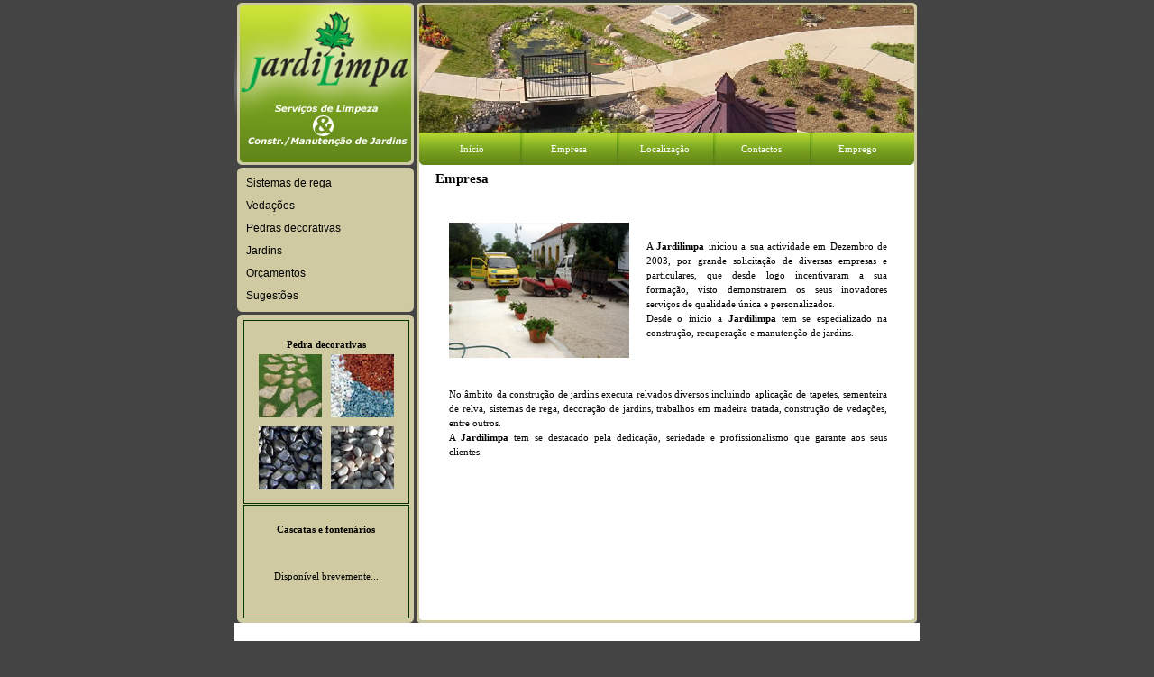

--- FILE ---
content_type: text/html
request_url: http://jardilimpa.com/GeraPaginas.asp?V_ListaPagina=510
body_size: 9237
content:


<!DOCTYPE HTML PUBLIC "-//W3C//DTD HTML 4.01 Transitional//EN">
<html>
<head>
<title>JARDILIMPA</title>
<meta http-equiv="Content-Type" content="text/html; charset=iso-8859-1">
<meta name="description" content="Jardilimpa iniciou a sua actividade em Dezembro de 2003, por grande solicitação de diversas empresas e particulares, que desde logo incentivaram a sua formação, visto demonstrarem os seus inovadores serviços de qualidade única e personalizados.
Desde o inicio a Jardilimpa tem se especializado na construção, recuperação e manutenção de jardins. ">
<meta name="keywords" content="Sistemas de rega Vedações Pedras decorativas Jardins construção manutenção">

<script language="JavaScript">
<!--

function dateMsg () {
	// Store the date in a variable
d = new Date()

// Get the current month and convert it to the name of the month
meses = ["Janeiro","Fevereiro","Março","Abril","Maio","Junho","Julho","Agosto", "Setembro","Outubro","Novembro","Dezembro"];
mes = meses[d.getMonth()];

// Get the current year; if it's before 2000, add 1900
ano = ""
if (d.getYear() < 2000) 
    ano = (1900 + d.getYear())
else 
    ano = d.getYear()

// Get current Day.
dia = d.getDate()

// Write the greeting, the date, and the time to the page
document.write(" " + dia + " " + mes + " "+ ano)
}

da = new Date()

function dateMsgOLA () {
hourValue = da.getHours()
if (hourValue < 5){
    greeting = "Boa noite"
} else if (hourValue < 12){
    greeting = "Bom dia"
} else if (hourValue < 19){
    greeting = "Boa tarde"
} else {
    greeting = "Boa noite"
}
document.write(" " + greeting + " ")
}


///////////////////////////
var clockid=new Array()
var clockidoutside=new Array()
var i_clock=-1
var thistime= new Date()
var hours=thistime.getHours()
var minutes=thistime.getMinutes()
var seconds=thistime.getSeconds()
if (eval(hours) <10) {hours="0"+hours}
if (eval(minutes) < 10) {minutes="0"+minutes}
if (seconds < 10) {seconds="0"+seconds}
var thistime = hours+":"+minutes+":"+seconds
	
function writeclock() {
	i_clock++
	if (document.all || document.getElementById || document.layers) {
		clockid[i_clock]="clock"+i_clock
		document.write("<span id='"+clockid[i_clock]+"' style='position:relative'>"+thistime+"</span>")
	}
}

function clockon() {
	thistime= new Date()
	hours=thistime.getHours()
	minutes=thistime.getMinutes()
	seconds=thistime.getSeconds()
	if (eval(hours) <10) {hours="0"+hours}
	if (eval(minutes) < 10) {minutes="0"+minutes}
	if (seconds < 10) {seconds="0"+seconds}
	thistime = hours+":"+minutes+":"+seconds
    if (document.all) {
		for (i=0;i<=clockid.length-1;i++) {
			var thisclock=eval(clockid[i])
			thisclock.innerHTML=thistime
		}
	}
	
	if (document.getElementById) {
		for (i=0;i<=clockid.length-1;i++) {
			document.getElementById(clockid[i]).innerHTML=thistime
		}
	}
	var timer=setTimeout("clockon()",1000)
}
// -->
</script>

    <script language="JavaScript">
    <!--
      function MM_findObj(n, d) {
        var p,i,x;  if(!d) d=document; if((p=n.indexOf("?"))>0&&parent.frames.length) {
          d=parent.frames[n.substring(p+1)].document; n=n.substring(0,p);}
        if(!(x=d[n])&&d.all) x=d.all[n]; for (i=0;!x&&i<d.forms.length;i++) x=d.forms[i][n];
        for(i=0;!x&&d.layers&&i<d.layers.length;i++) x=MM_findObj(n,d.layers[i].document);
        if(!x && document.getElementById) x=document.getElementById(n); return x;
      }
      function MM_showHideLayers() {
        var i,p,v,obj,args=MM_showHideLayers.arguments;
        for (i=0; i<(args.length-2); i+=3) if ((obj=MM_findObj(args[i]))!=null) { v=args[i+2];
          if (obj.style) { obj=obj.style; v=(v=='show')?'visible':(v='hide')?'hidden':v; }
          obj.visibility=v; }
      }
      function MM_reloadPage(init) {  //reloads the window if Nav4 resized
        if (init==true) with (navigator) {if ((appName=="Netscape")&&(parseInt(appVersion)==4)) {
          document.MM_pgW=innerWidth; document.MM_pgH=innerHeight; onresize=MM_reloadPage; }}
        else if (innerWidth!=document.MM_pgW || innerHeight!=document.MM_pgH) location.reload();
      }
      MM_reloadPage(true);

    //-->
    </script>

<script language="JavaScript" type="text/JavaScript">
function sendSearch() {
	if (document.googlesearch.q.value && document.googlesearch.q.value != ' ') {
//		alert ('o campo tem alguma coisa escrita: '+document.googlesearch.q.value);
		document.googlesearch.submit();
	}
}
function addToFavorite(favTitle){
  if ((navigator.appVersion.indexOf("MSIE") > 0) && (parseInt(navigator.appVersion) >= 4)) {
    window.external.AddFavorite(location.href, unescape(favTitle));
  }
}
<!--
function MM_openBrWindow(theURL,winName,features) { //v2.0
  window.open(theURL,winName,features);
}
//-->
</script>


</script>
<SCRIPT language="javascript">
// Por MF
function click() { 
if (event.button==2){
alert('Esta página está protegida. Todos os direitos reservados')
} 
} 
document.onmousedown=click

var timerONE;
function staticStatus(){
  window.status="Seja bem vindo ...";
  timerONE=window.setTimeout('staticStatus()',75);
}
</SCRIPT>



<style>.bomsite:hover { color:#FFFFFF; font-family: Verdana; font-size: 8pt; font-style: Normal; font-weight: Normal; text-decoration: None; line-height: pt; }  .C-CaixasTexto { color:#000000; font-family: Verdana; font-size: 7pt; font-style: Normal; font-weight: Normal; text-decoration: None; line-height: pt; }  .C-CaixasTexto2 { color:#171717; font-family: Arial; font-size: 8pt; font-style: Normal; font-weight: Normal; text-decoration: None; line-height: pt; }  .favoritos:hover { color:#FFFFFF; font-family: Verdana; font-size: 8pt; font-style: Normal; font-weight: Normal; text-decoration: Underline; line-height: 7pt; }  .LinkContactos:hover { color:#669999; font-family: Arial; font-size: 10pt; font-style: Normal; font-weight: Lighter; text-decoration: None; line-height: 12pt; }  .LinkSublinhado:hover { color:#6DA7A7; font-family: Verdana; font-size: 10pt; font-style: Normal; font-weight: Bold; text-decoration: None; line-height: 12pt; }  .LinkTitulosDados:hover { color:#172F2F; font-family: Verdana; font-size: 8pt; font-style: Normal; font-weight: Normal; text-decoration: None; line-height: 8pt; }  .MenuCabeca:hover { color:#EBEBEB; font-family: Verdana; font-size: 8pt; font-style: Normal; font-weight: Normal; text-decoration: None; line-height: 11pt; }  .menus:hover { color:#5E5E5E; font-family: Verdana; font-size: 8pt; font-style: Normal; font-weight: Normal; text-decoration: None; line-height: pt; }  A.bomsite { color:#FFFFFF; font-family: Verdana; font-size: 8pt; font-style: Normal; font-weight: Normal; text-decoration: None; line-height: pt; }  A.favoritos { color:#FFFFFF; font-family: Verdana; font-size: 8pt; font-style: Normal; font-weight: Normal; text-decoration: None; line-height: 7pt; }  A.LinkContactos { color:#003A57; font-family: Arial; font-size: 10pt; font-style: Normal; font-weight: Normal; text-decoration: Underline; line-height: 12pt; }  A.LinkSublinhado { color:#002448; font-family: Verdana; font-size: 10pt; font-style: Normal; font-weight: Bold; text-decoration: Underline; line-height: 12pt; }  A.LinkTitulosDados { color:#006699; font-family: Verdana; font-size: 8pt; font-style: Normal; font-weight: Normal; text-decoration: None; line-height: 8pt; }  A.MenuCabeca { color:#FFFFFF; font-family: Verdana; font-size: 8pt; font-style: Normal; font-weight: Normal; text-decoration: None; line-height: 11pt; }  A.menus { color:#000000; font-family: Verdana; font-size: 8pt; font-style: Normal; font-weight: Normal; text-decoration: None; line-height: pt; }  font.Caracteres { color:#B6E3E3; font-family: Verdana; font-size: 8pt; font-style: Normal; font-weight: Bold; text-decoration: None; line-height: 8pt; }  font.Caracteres2 { color:#003366; font-family: Verdana; font-size: 8pt; font-style: Normal; font-weight: Bold; text-decoration: None; line-height: 5pt; }  font.DadosErrados { color:#FF6600; font-family: Verdana; font-size: 9pt; font-style: Normal; font-weight: Bold; text-decoration: None; line-height: 12pt; }  font.Dados-nomes { color:#002448; font-family: Verdana; font-size: 10pt; font-style: Normal; font-weight: Bold; text-decoration: None; line-height: 12pt; }  font.DescricaoDados2 { color:#000000; font-family: Verdana; font-size: 10pt; font-style: Normal; font-weight: Normal; text-decoration: None; line-height: 12pt; }  font.DescricaoDados3 { color:#000000; font-family: Verdana; font-size: 8pt; font-style: Normal; font-weight: Normal; text-decoration: None; line-height: 12pt; }  font.FontBarraNavRodape { color:#b0b0b0; font-family: Verdana; font-size: 8pt; font-style: Normal; font-weight: Lighter; text-decoration: None; line-height: pt; }  font.FonteBranca { color:#FFFFFF; font-family: Verdana; font-size: 8pt; font-style: Normal; font-weight: Normal; text-decoration: None; line-height: pt; }  font.Notas-erro { color:#FF3300; font-family: Arial; font-size: 8pt; font-style: Normal; font-weight: Normal; text-decoration: None; line-height: pt; }  font.NotasLogin { color:#00547F; font-family: Arial; font-size: 8pt; font-style: Normal; font-weight: Normal; text-decoration: None; line-height: 10pt; }  font.Relogio { color:#FFFFFF; font-family: Verdana; font-size: 8pt; font-style: Normal; font-weight: Bold; text-decoration: None; line-height: 8pt; }  font.TitulosCaixas { color:#000000; font-family: Verdana; font-size: 8pt; font-style: Normal; font-weight: Normal; text-decoration: None; line-height: 10pt; }  font.TitulosPaginas { color:#000000; font-family: Verdana; font-size: 11pt; font-style: Normal; font-weight: Bold; text-decoration: None; line-height: 12pt; }  font.TitulosProdutos { color:#000000; font-family: Verdana; font-size: 11pt; font-style: Normal; font-weight: Bold; text-decoration: None; line-height: pt; }  </style>

</head>
<body leftmargin="7" topmargin="0" bgcolor="#444444" onLoad="clockon(); timerONE=window.setTimeout('staticStatus()',75)">
<table width="760" align="center" bgcolor="#FFFFFF" cellpadding="0" cellspacing="0" border="0">
  <tr>
    <td>

<TABLE width="100%" height="186" border="0" cellpadding="0" cellspacing="0" background="ADMIN/ImgSiteAdmin\Logotipo\IMGFUNDO1.jpg">
  <TR> 
    <TD valign="top">
	
	
  <table cellpadding="0" cellspacing="0" width="100%" border="0">
  <tr height="3">
  <td>
  </td>
  <td>
  </td>
  <td>
  </td>
  </tr>
  </table>
  <table cellpadding="0" cellspacing="0" width="100%" border="0">
<tr height="153">
<td  colspan="2" valign="top" align="right" style="padding-right:3">

<object classid="clsid:d27cdb6e-ae6d-11cf-96b8-444553540000" codebase="http://fpdownload.macromedia.com/pub/shockwave/cabs/flash/swflash.cab#version=8,0,0,0" width="555" height="144" id="banner" align="middle">
<param name="allowScriptAccess" value="sameDomain" />
<param name="movie" value="banner.swf" /><param name="quality" value="high" /><param name="bgcolor" value="#444444" /><embed src="banner.swf" quality="high" bgcolor="#444444" width="555" height="144" name="banner" align="middle" allowScriptAccess="sameDomain" type="application/x-shockwave-flash" pluginspage="http://www.macromedia.com/go/getflashplayer" />
</object>
</td>
</tr>
    <tr >
      
      <td width="210" bgcolor="">
	  
	  </td>
	  
      <td  align="left" valign="top" >
	   
                 
            
             <table align="left"  border="0" cellpadding="0" cellspacing="0">
               
				<tr height="20"> 
				   
				
				
                  <td  align="center"  width="107" style="cursor:hand" onclick="window.location='index.asp'"  style="cursor:default" onmouseout="bgColor=''"> 
                   <font class="fontebranca">
                    Início</font>
                 </td>
		  			
			 
                  
				
				
                  <td  align="center"  width="107" style="cursor:hand" onclick="window.location='GeraPaginas.asp?V_ListaPagina=510'"  style="cursor:default" onmouseout="bgColor=''"> 
                   <font class="fontebranca">
                    Empresa</font>
                 </td>
		  			
			 
                  
				
				
                  <td  align="center"  width="107" style="cursor:hand" onclick="window.location='GeraPaginas.asp?V_ListaPagina=503'"  style="cursor:default" onmouseout="bgColor=''"> 
                   <font class="fontebranca">
                    Localização</font>
                 </td>
		  			
			 
                  
				
				
                  <td  align="center"  width="107" style="cursor:hand" onclick="window.location='contactos-form.asp'"  style="cursor:default" onmouseout="bgColor=''"> 
                   <font class="fontebranca">
                    Contactos</font>
                 </td>
		  			
			 
                  
				
				
                  <td  align="center"  width="107" style="cursor:hand" onclick="window.location='emprego.asp'"  style="cursor:default" onmouseout="bgColor=''"> 
                   <font class="fontebranca">
                    Emprego</font>
                 </td>
		  			
			 
                  
			 </tr>
               
             </table>
			 
			 
   
		         

		  	
              	


	  </td>
     </tr>
  </table>
  
  
  
 


	</TD>
  </TR>
</TABLE>
<!--include file="V-Banner.asp" -->
<!--include file="V-Logotipo.asp" -->
<!--include file="V-Data.asp" -->
<!--include file="V-Favoritos.asp" -->

<!--include file="V-Pesquisa-1.asp" -->



<!-- xxxxxxxxxx FIM CAB CAB xxxxxxxxxxxxxxxxxxxxxxx -->
<div id="LayerFundo" style="position:absolute; width:100%; height:600px; z-index:-1; left: 0; top: 200;" align="center">
  <img src="ADMIN\ImgSiteAdmin\ImagensFundo\IMGFUNDO10.gif">
</div>
<table width="100%" border="0" cellpadding="0" cellspacing="0" valign="top">
<tr> 
<td width="3" bgcolor="444444">
</td>
<td width="196" bgcolor="#CFCAA2" align="center" valign="top" class="Login"> 

  <!--include file="EstruturaESQ.asp" -->
	  <table width="196"  border="0" cellpadding="0" cellspacing="0" valign="top">
	  <tr>
	    <td>	
 <style type="text/css">
<!--
table.sub{
 position:absolute;
 visibility:hidden;}


.Azul {
	font-family: Verdana, Arial, Helvetica, sans-serif;
	font-size: 12px;
	color: #000000;
	text-decoration: none;
	line-height:18px;
}
-->
  </style>
<script type="text/javascript">
function showmenu(elmnt)
{
document.getElementById(elmnt).style.visibility="visible"
}
function hidemenu(elmnt)
{
document.getElementById(elmnt).style.visibility="hidden"
}

</script>

  
  
<table width="196" align="center" cellpadding="0" cellspacing="0">	   
	<tr height="5"> 	
		<td colspan="3"  background="../Bonecos/ESQ/topo.jpg"></td>
    </tr>
		  
		  
	
         
		   <tr height="25">
	
		     <td  bgcolor="#CFCAA2"  style="padding-left:10;cursor:hand"   onmouseover="bgColor='#478323'" onclick="window.location='GeraPaginas.asp?V_ListaPagina=513'" onmouseout="bgColor='#CFCAA2'">
		     <font class="azul">    Sistemas de rega</font>
		     </td>
		    
		   </tr>
		   
           <tr height="25">
		    
			 
             <td style="padding-left:10;cursor:hand;" align="left" onmouseover="bgColor='#478323'; showmenu('4')" onmouseout="bgColor='#CFCAA2'; hidemenu('4')">
              <font class="azul">  Vedações</font>
           
			   
			
			  
			   <table class="sub" cellpadding="0" cellspacing="0" bgcolor="#FFFFFF" width="160" border="1" style=" cursor:hand; border-style:solid;" bordercolor="#1B3B5D" id="4" >
			     
			     <tr height="25">
			       
			        <td width="160" onmouseover="bgColor='#478323'" style="border:none"  onclick="window.location='GeraPaginas.asp?V_ListaPagina=507'" bgColor="#CFCAA2"  onmouseout="bgColor='#CFCAA2'">
			        &nbsp; <font class="azul"> Rustica</font>&nbsp;
			        </td>
			      
			     </tr>
			     
			     <tr height="25">
			       
			        <td width="160" onmouseover="bgColor='#478323'" style="border:none"  onclick="window.location='GeraPaginas.asp?V_ListaPagina=508'" bgColor="#CFCAA2"  onmouseout="bgColor='#CFCAA2'">
			        &nbsp; <font class="azul"> Vedacção de rede</font>&nbsp;
			        </td>
			      
			     </tr>
			     
			   </table>
			   
           </tr>
		   
           <tr height="25">
		    
			 
             <td style="padding-left:10;cursor:hand;" align="left" onmouseover="bgColor='#478323'; showmenu('7')" onmouseout="bgColor='#CFCAA2'; hidemenu('7')">
              <font class="azul">  Pedras decorativas</font>
           
			   
			
			  
			   <table class="sub" cellpadding="0" cellspacing="0" bgcolor="#FFFFFF" width="160" border="1" style=" cursor:hand; border-style:solid;" bordercolor="#1B3B5D" id="7" >
			     
			     <tr height="25">
			       
			        <td width="160" onmouseover="bgColor='#478323'" style="border:none"  onclick="window.location='GeraPaginas.asp?V_ListaPagina=509'" bgColor="#CFCAA2"  onmouseout="bgColor='#CFCAA2'">
			        &nbsp; <font class="azul"> Exemplos</font>&nbsp;
			        </td>
			      
			     </tr>
			     
			     <tr height="25">
			       
			        <td width="160" onmouseover="bgColor='#478323'" style="border:none"  onclick="window.location='GeraPaginas.asp?V_ListaPagina=511'" bgColor="#CFCAA2"  onmouseout="bgColor='#CFCAA2'">
			        &nbsp; <font class="azul"> Portfolio</font>&nbsp;
			        </td>
			      
			     </tr>
			     
			   </table>
			   
           </tr>
		   
           <tr height="25">
		    
			 
             <td style="padding-left:10;cursor:hand;" align="left" onmouseover="bgColor='#478323'; showmenu('10')" onmouseout="bgColor='#CFCAA2'; hidemenu('10')">
              <font class="azul">  Jardins</font>
           
			   
			
			  
			   <table class="sub" cellpadding="0" cellspacing="0" bgcolor="#FFFFFF" width="160" border="1" style=" cursor:hand; border-style:solid;" bordercolor="#1B3B5D" id="10" >
			     
			     <tr height="25">
			       
			        <td width="160" onmouseover="bgColor='#478323'" style="border:none"  onclick="window.location='GeraPaginas.asp?V_ListaPagina=513'" bgColor="#CFCAA2"  onmouseout="bgColor='#CFCAA2'">
			        &nbsp; <font class="azul"> Construção</font>&nbsp;
			        </td>
			      
			     </tr>
			     
			     <tr height="25">
			       
			        <td width="160" onmouseover="bgColor='#478323'" style="border:none"  onclick="window.location='GeraPaginas.asp?V_ListaPagina=512'" bgColor="#CFCAA2"  onmouseout="bgColor='#CFCAA2'">
			        &nbsp; <font class="azul"> Manutenção</font>&nbsp;
			        </td>
			      
			     </tr>
			     
			     <tr height="25">
			       
			        <td width="160" onmouseover="bgColor='#478323'" style="border:none"  onclick="window.location='GeraPaginas.asp?V_ListaPagina=505'" bgColor="#CFCAA2"  onmouseout="bgColor='#CFCAA2'">
			        &nbsp; <font class="azul"> Portfolio</font>&nbsp;
			        </td>
			      
			     </tr>
			     
			   </table>
			   
           </tr>
		   
		   <tr height="25">
	
		     <td  bgcolor="#CFCAA2"  style="padding-left:10;cursor:hand"   onmouseover="bgColor='#478323'" onclick="window.location='orcamento.asp?tarefa=Orçamento'" onmouseout="bgColor='#CFCAA2'">
		     <font class="azul">    Orçamentos</font>
		     </td>
		    
		   </tr>
		   
		   <tr height="25">
	
		     <td  bgcolor="#CFCAA2"  style="padding-left:10;cursor:hand"   onmouseover="bgColor='#478323'" onclick="window.location='Faleconnosco.asp?tarefa=Sugestões'" onmouseout="bgColor='#CFCAA2'">
		     <font class="azul">    Sugestões</font>
		     </td>
		    
		   </tr>
		   
         
		 
		 
	<tr height="5"> 	   
    	<td colspan="3"  background="../Bonecos/ESQ/baixo.jpg"></td>
	</tr>      
</table>
		</td>
	  </tr>
	  
	  <tr height="3" bgcolor="#444444">
	    <td bgcolor="#444444" >
	    </td>
	  </tr>
	  
	 <tr height="5"> 
    	<td   background="../Bonecos/ESQ/topo.jpg"></td>
     </tr>
	
	<tr>
	  <td bgcolor="#CFCAA2" align="center" valign="top">  
			


<!-- ESPAÇO EM CIMA DA CAIXA-->

	  <table width="185" cellpadding="0" cellspacing="0">
        <tr> 
          <td  width="100%" height="1" bgcolor=""></td>
        </tr>
      </table>

<!-- ESPAÇO EM CIMA DA CAIXA-->
	  <table width="185"  border="0" cellpadding="0" cellspacing="0">


<!-- TITULO DA CAIXA-->
	  <table width="185" cellpadding="0" cellspacing="0">
       <tr height="1">
	   <td width="1"></td>
		<td  colspan="4" bgcolor="#003300"></td>
	   </tr>
	   
	    <tr height="20">
		<td width="1"></td>
		<td width="1" bgcolor="#003300"></td>
        

          <td height="16" bgcolor="#CFCAA2" align="center">
			<font class="TitulosCaixas">
			&nbsp;  
			</font>
		  </td>
		<td width="1" bgcolor="#003300"></td>
        </tr>
	  </table>
<!-- TITULO DA CAIXA-->


<!-- CAIXA -->

<!--  SEM FUNDO-->

	  <table width="185"  border="0" cellpadding="0" cellspacing="0">
<!-- CENTRO DA CAIXA descrição-->
    
        <tr valign="top"> 
		<td width="1"></td>
		<td width="1" bgcolor="#003300"></td>
          <td width="7" bgcolor="#CFCAA2" height="0" ></td>
          <td width="168" bgcolor="#CFCAA2" height="0" >
            <div align="center">
			<font class="TitulosCaixas">
								    <b>Pedra decorativas</b>
									  <BR>      
			</font>
		    </div>
		  </td>
          <td width="7" bgcolor="#CFCAA2" height="0"></td>
		<td width="1" bgcolor="#003300"></td>
        </tr>
	
<!-- CENTRO DA CAIXA descrição-->
		
<!-- CENTRO DA CAIXA-->
  
        <tr> 
		<td width="1"></td>
		<td width="1" bgcolor="#003300"></td>
          <td height="4" colspan="3" bgcolor="#CFCAA2"></td>
		<td width="1" bgcolor="#003300"></td>
        </tr>
        <tr> 
		<td width="1"></td>
		<td width="1" bgcolor="#003300"></td>
          <td valign="top" colspan="3"  align="center" height="165" bgcolor="#CFCAA2">
            
		        <a href="GeraPaginas.asp?V_ListaPagina=509">
				  <img width="150" border="0" src="ADMIN/ImgSiteAdmin/ImagensDestaques/IMGDESTQ58.jpg">
				</a>
              
		  </td>
		<td width="1" bgcolor="#003300"></td>
        </tr>
  
<!--  CENTRO DA CAIXA-->
<!--  SEM FUNDO-->
	  </table>


<!-- CAIXA -->
		

<!-- RODAPE DA CAIXA-->
	  <table width="185" cellpadding="0" cellspacing="0">
   		<tr height="1">
		<td width="1"></td>	
		<td  width="159" bgcolor="#003300"></td>
		
		</tr>
      </table>
<!-- RODAPE DA CAIXA-->



<!-- ESPAÇO EM CIMA DA CAIXA-->

	  <table width="185" cellpadding="0" cellspacing="0">
        <tr> 
          <td  width="100%" height="1" bgcolor=""></td>
        </tr>
      </table>

<!-- ESPAÇO EM CIMA DA CAIXA-->
	  <table width="185"  border="0" cellpadding="0" cellspacing="0">


<!-- TITULO DA CAIXA-->
	  <table width="185" cellpadding="0" cellspacing="0">
       <tr height="1">
	   <td width="1"></td>
		<td  colspan="4" bgcolor="#003300"></td>
	   </tr>
	   
	    <tr height="20">
		<td width="1"></td>
		<td width="1" bgcolor="#003300"></td>
        

          <td height="16" bgcolor="#CFCAA2" align="left">
			<font class="TitulosCaixas">
			&nbsp;  
			</font>
		  </td>
		<td width="1" bgcolor="#003300"></td>
        </tr>
	  </table>
<!-- TITULO DA CAIXA-->


<!-- CAIXA -->

<!--  SEM FUNDO-->

	  <table width="185"  border="0" cellpadding="0" cellspacing="0">
<!-- CENTRO DA CAIXA descrição-->
    
        <tr valign="middle"> 
		<td width="1"></td>
		<td width="1" bgcolor="#003300"></td>
          <td width="7" bgcolor="#CFCAA2" height="0" ></td>
          <td width="168" bgcolor="#CFCAA2" height="0" >
            <div align="center">
			<font class="TitulosCaixas">
								    <b>Cascatas e fontenários</b><br><br>
<br><br>
Disponível brevemente...<br>
<br><br>
									  <BR>      
			</font>
		    </div>
		  </td>
          <td width="7" bgcolor="#CFCAA2" height="0"></td>
		<td width="1" bgcolor="#003300"></td>
        </tr>
	
<!-- CENTRO DA CAIXA descrição-->
		
<!-- CENTRO DA CAIXA-->
  
<!--  CENTRO DA CAIXA-->
<!--  SEM FUNDO-->
	  </table>


<!-- CAIXA -->
		

<!-- RODAPE DA CAIXA-->
	  <table width="185" cellpadding="0" cellspacing="0">
   		<tr height="1">
		<td width="1"></td>	
		<td  width="159" bgcolor="#003300"></td>
		
		</tr>
      </table>
<!-- RODAPE DA CAIXA-->

<!-- xxxxxxxxxx FIM TABELA COM CAIXA FOTOS E DESCRIÇOES xxxxxxxxxxxxxxxxxxxxxxx -->


	  </td>
    </tr>
  </table>
	
</td>
<td width="3" bgcolor="444444">
</td>
<td width="3" bgcolor="#CFCAA2">
</td>
<td width="1">&nbsp;</td>
    <td valign="top" align="center" height="350">

<!-- ----------------------------------------CENTRO---------------------------------------- -->


<table width="95%" cellpadding="0" cellspacing="0">
  <tr height="25"> 
    <td align="Left">
      <font class=TitulosPaginas>
        Empresa
      </font>
    </td>
  </tr>
</table>


                   <table width="95%" cellpadding="0" cellspacing="0" border="0">
					  <TR height="2">
					    <TD width="2" ALIGN="left" bgcolor=""></TD>
					    <TD width="15" ALIGN="left" bgcolor=""></TD>
				        <TD width="" ALIGN="left" bgcolor=""></TD>
				        <TD width="15" ALIGN="left" bgcolor=""></TD>
				        <TD width="2" ALIGN="left" bgcolor=""></TD>
			         </TR>
				
				   </table>

 
    <table border="0" cellspacing="0" cellpadding="0" width="95%">
      <tr>
        <td width="2" bgcolor="">
        </td> 
        <td width="3" bgcolor="">
        </td> 
        <td>
		
    <table border="0" cellspacing="0" cellpadding="0" width="100%"  bgcolor="">
      <tr>
        <td  height="1" bgcolor="">
        </td> 
      </tr>   
      
  </table>
        </td>
        <td width="3" bgcolor="">
        </td>
        <td width="2" bgcolor="">
        </td> 
      </tr>
  </table>
	


                   <table width="95%" cellpadding="0" cellspacing="0" border="0">
					  <TR><TD width="2" bgcolor=""></TD>
                        <TD width="3" bgcolor=""></TD>
					    <TD width="10" ALIGN="left" bgcolor=""></TD>
				        <TD width="" ALIGN="left" bgcolor="">
					  
    
						  <table width="100%"  cellpadding="0" cellspacing="0" border="0">
                                
                            <tr height="15">
                              <td bgcolor=""></td>
                              <td bgcolor=""></td>
                              <td bgcolor=""></td>
                            </tr>
                                
                            <tr>
                              <td align="Left">
                        		    <font class=escolha uma classe>
							          
		                            </font>
							  </td>
                              <td width="4%" bgcolor="">&nbsp;</td>
                              <td rowspan="3" bgcolor=""  valign="Middle">
                                
								
								<div align="Left">
								        
							    </div>
                                <div align="Justify">
                                        
                        		    <font class=DescricaoDados3>
								    A <b>Jardilimpa</b> iniciou a sua actividade em Dezembro de 2003, por grande solicitação de diversas empresas e particulares, que desde logo incentivaram a sua formação, visto demonstrarem os seus inovadores serviços de qualidade única e personalizados.<br>
Desde o inicio a <b>Jardilimpa</b> tem se especializado na construção, recuperação e manutenção de jardins.
									  <BR>      
		                            </font>
                                  
							    </div>
								
								
							  </td>
                            </tr>
                            <tr>
                              <td  valign="Middle" align="Left">
							  
				  
				
							           <a href="#" onClick="MM_openBrWindow('http://www.JARDILIMPA.com/admin%5CimgsiteAdmin%5CImagensDetalhe%5CIMGDETPO25.jpg','','toolbar=no,location=no,status=no,menubar=no,scrollbars=yes,resizable=yes')">
			                            <img border="0" width="200" src="http://www.JARDILIMPA.com/admin/ImgSiteAdmin/ImagensDetalhe/IMGDET25.jpg" alt="Ampliar imagem numa nova janela" >
                                       </a>
		                           
				
							  
							  </td>
                              <td width="4%" bgcolor="">&nbsp;</td>
                            </tr>
                            <tr>
                              <td  valign="Middle" align="Left">
                        		  <font class=escolha uma classe>
							        
		                          </font>
							  </td>
                              <td width="4%" bgcolor="">&nbsp;</td>
                            </tr>
                          </table>
						  
              
						  <table width="100%"  cellpadding="0" cellspacing="0" border="0">
                                
                            <tr height="15">
                              <td bgcolor=""></td>
                            </tr>
                                
                            <tr valign="top">
                              <td align="Left">
							  
								
								<div align="Left">
								        
							    </div>
                                <div align="Justify">
                                        
                        		    <font class=DescricaoDados3>
								    No âmbito da construção de jardins executa relvados diversos incluindo aplicação de tapetes, sementeira de relva, sistemas de rega, decoração de jardins, trabalhos em madeira tratada, construção de vedações, entre outros.<br>
A <b>Jardilimpa</b> tem se destacado pela dedicação, seriedade e profissionalismo que garante aos seus clientes.
									  <BR>      
		                            </font>
                                  
							    </div>
								

							  </td>
                            </tr>
                          </table>

				    	</TD>
				        <TD width="10" ALIGN="left" bgcolor=""></TD>
				        <TD width="3" bgcolor=""></TD>
				        <TD width="2" ALIGN="left" bgcolor=""></TD>
			         </TR>
				   </table>
				   
                   <table width="95%" cellpadding="0" cellspacing="0" border="0">
					 
					  <TR height="2">
					    <TD width="2" ALIGN="left" bgcolor=""></TD>
					    <TD width="10" ALIGN="left" bgcolor=""></TD>
				        <TD  width="" bgcolor=""></TD>
				        <TD width="10" ALIGN="left" bgcolor=""></TD>
				        <TD width="2" ALIGN="left" bgcolor=""></TD>
			         </TR>
                   </table>


		
                <!-- ----------------------------------------CENTRO---------------------------------------- -->
	</td>
<td width="1"></td>

<td width="3" bgcolor="#CFCAA2" align="center" valign="top"></td>

<td width="3" bgcolor="#444444" align="center" valign="top"></td>
<!--include file="EstruturaDTO.ASP" -->
	  

<!-- xxxxxxxxxx INICIO RODAPE xxxxxxxxxxxxxxxxxxxxxxx -->
</td>
</tr>
</table>
<table cellpadding="0" cellspacing="0">


</tr>
 	<tr height="5" align="left">  
	<td width="3" bgcolor="#444444">
	</td>

    	<td   width="196" background="../Bonecos/ESQ/baixo.jpg"></td>
  

		<td width="3" bgcolor="#444444"></td>
		<td background="../Bonecos/Gerais/fnd.jpg" width="555">
		</td>
		
		
				<td width="3" bgcolor="#444444"></td>
    </tr>  
</table>


<table width="100%" height="20" border="0" cellpadding="0" cellspacing="0" valign="top">


  <tr height="20"> 
  
  
	
	
  </tr>
  
</table>

<table width="100%" border="0" cellpadding="0" cellspacing="0" valign="top">
  <tr height="25" valign="bottom"> 
  
    <td  bgcolor="#444444" align="left" >&nbsp;
	<font class="FonteBranca"><a target="_blank" class="bomsite" href=
	"http://www.bomsite.com">BOMSITE.COM</a> - Visita Nº 56411</font>
	</td>	
	  <td  bgcolor="#444444" align="right">
                
                        	<a class="favoritos"href="index.asp">
								Início</A>
								
							        <font  color="#FFFFFF" face="Verdana, Arial, Helvetica, sans-serif">|</font>
							    
                        	<a class="favoritos"href="emprego.asp">
								Emprego</A>
								
							        <font  color="#FFFFFF" face="Verdana, Arial, Helvetica, sans-serif">|</font>
							    
                        	<a class="favoritos"href="MapaDoSite.asp">
								Mapa do site</A>
								
      &nbsp;</td>
	
	
	</tr>
</table>

<!-- xxxxxxxxxx FIM RODAPE xxxxxxxxxxxxxxxxxxxxxxx -->
    </td>
  </tr>
</table>

<script type="text/javascript">

  var _gaq = _gaq || [];
  _gaq.push(['_setAccount', 'UA-11101017-1']);
  _gaq.push(['_trackPageview']);

  (function() {
    var ga = document.createElement('script'); ga.type = 'text/javascript'; ga.async = true;
    ga.src = ('https:' == document.location.protocol ? 'https://ssl' : 'http://www') + '.google-analytics.com/ga.js';
    var s = document.getElementsByTagName('script')[0]; s.parentNode.insertBefore(ga, s);
  })();

</script>

</body>
</html>
